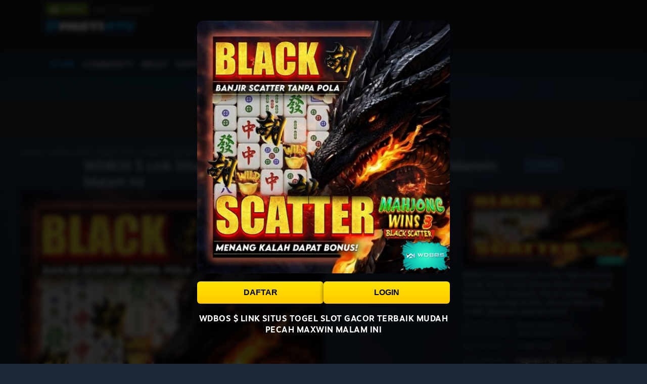

--- FILE ---
content_type: text/css;charset=UTF-8
request_url: https://store.akamai.steamstatic.com/public/css/v6/recommended.css?v=iW9AwpJGxcBD&l=english&_cdn=akamai
body_size: 13777
content:

.page_title_area.recommendation_title_area
{
}

.recommended_home .page_header_ctn {
	background-position: top center;
	background-position-y: -95px;
}

.recommendation_bodytext
{
	font-size: 14px;
	color: #8f98a0;
			font-family: "Motiva Sans", Sans-serif;
		font-weight: 300; /* light */

			margin-bottom: 8px;
	margin-left: 8px;
}

.recommended_bodygradient
{
	padding: 60px 18px 22px 18px;
	color: #c6d4df;
	line-height: 19px;
}

.recommendation_section {
	margin-bottom: 17px;
    margin-top: 24px;
}

.recommendation_mainsection.friends_favs,
.recommendation_mainsection.recently_viewed {
	margin-top: 50px;
}

.recommendation_section.recommended_by_friends {
	margin-top: 50px;
}


.recommendation_rule {
	border-top: 2px solid #262626;
	margin-bottom: 34px;
}

.recommendation_highlight {
	position: relative;
	background-color: rgba( 0, 0, 0, 0.2 );
	width: auto;
	min-height: 215px;
	padding: 18px 16px;
}

.recommendation_highlight.small_header {
	height: 136px;
}

.recommendation_highlight.recommendation_title_offset, .recommendation_detail.recommendation_title_offset {
	background-position: center -56px;
}

.recommendation_highlight .header_image {
	position: absolute;
	top: 17px;
	left: 15px;
	width: 460px;
	height: 215px;
	border: 1px solid #000000;
}

.recommendation_highlight .header_image:hover {
	border-color: #8bb9e0;
}

.recommendation_highlight .header_image img {
	width: 460px;
	height: 215px;
}

.recommendation_highlight.small_header .header_image, .recommendation_highlight.small_header .header_image img {
	width: 292px;
	height: 136px;
}

.recommendation_highlight .highlight_description {
	color: #b0aeac;
	padding-top: 60px;
	padding-left: 476px;
	padding-bottom: 32px;
	position: relative;
	min-height: 123px;
}

.recommendation_highlight.small_header .highlight_description {
	padding-left: 308px;
	padding-top: 40px;
	height: 96px;
}

.recommendation_highlight .highlight_description h2 {
	color: #ffffff;
	font-size: 24px;
	font-weight: normal;
}

.recommendation_highlight .highlight_description h4 {
	margin-bottom: 8px;
			font-family: "Motiva Sans", Sans-serif;
		font-weight: normal; /* normal */

		    color: #acb2b8;
    font-weight: normal;
}

.recommendation_highlight .highlight_description .regular_price {
	background-color: #000000;
	padding: 0px 5px;
	line-height: 16px;
	font-size: 13px;
}

.recommendation_highlight .highlight_description .buttons {
	position: absolute;
	bottom: 0px;
	left: 476px;
}

.recommendation_highlight.small_header .highlight_description .buttons {
	left: 308px;
}

.page_header_ctn.more_like {
    padding-bottom: 46px;

}

.recommendation_carousel {
	position: relative;
	height: 173px;
	padding: 0px 54px;
	background: rgba(0,0,0,0.2);
}

.recommendation_carousel_view {
	overflow: hidden;
	position: relative;
	margin-left: 12px;
	margin-right: 12px;
	width: 808px;
}

.recommendation_carousel_title {
	line-height: 18px;
	height: 18px;
	padding-top: 10px;
	padding-left: 6px;
	color: #8f98a0;
			font-family: "Motiva Sans", Sans-serif;
		font-weight: 300; /* light */

			font-size: 14px;
}

.recommendation_carousel_scroll {
	width: 9000px;
}

.recommendation_carousel_item {
	float: left;
	width: 202px;
	height: 123px;
	padding: 11px 0px;
}

.recommendation_highlight_carousel .recommendation_carousel_item {
	height: 141px;
	padding: 16px 0px;
}

.recommendation_carousel_item h4, .recommendation_carousel_item .buttons {
	padding-left: 9px;
}

.recommendation_carousel_item .buttons {
	visibility: hidden;
}

.recommendation_carousel_item:hover .buttons {
	visibility: visible;
}

.recommendation_carousel_item h4 {
	color: #d6d7d8;
	font-size: 12px;
	font-weight: normal;
	margin-bottom: 5px;
	white-space: nowrap;
	overflow: hidden;
	text-overflow: ellipsis;
}

.recommendation_carousel_item .carousel_cap {
	display: block;
	padding: 8px 8px 6px 8px;
	margin-bottom: 2px;
}

.recommendation_carousel_item .carousel_cap:hover {
	border-color: #8bb9e0;
	text-decoration: none;
}

.recommendation_carousel_item .carousel_cap .small_cap_img {
	margin-bottom: 5px;
}

.recommendation_carousel_item .carousel_cap h5 {
	font-size: 11px;
	color: #b0aeac;
	font-weight: normal;
	margin: 0px;
}

.recommendation_carousel .scroll_btn {
	position: absolute;
	top: 0px;
	width: 52px;
	height: 173px;
	line-height: 173px;
	background-position: center center;
	background-repeat: no-repeat;
	cursor: pointer;
}

.recommendation_carousel .scroll_btn:hover {
	background-color: rgba(128,128,128,0.2);
}

.recommendation_carousel .scroll_btn.disabled {
	cursor: default;
}

.recommendation_carousel .scroll_btn.disabled:hover {
	background-color: transparent;
}



.recommendation_carousel .scroll_btn.left {
	left: 0px;
	border-right: 1px solid #1a4058;
	background-image: url( /public/images/recommended/carousel_scroll_left.png );
}

.recommendation_carousel .scroll_btn.right {
	right: 0px;
	border-left: 1px solid #1a4058;
	background-image: url( /public/images/recommended/carousel_scroll_right.png );
}

.recommendation_carousel .scroll_btn.left.disabled {
	background-image: url( /public/images/recommended/carousel_scroll_left_disabled.png );
}

.recommendation_carousel .scroll_btn.right.disabled {
	background-image: url( /public/images/recommended/carousel_scroll_right_disabled.png );
}

.recommendation_area_ctn
{

	margin-bottom: 2px;
}

.recommendation_area_ctn h4
{
	color: #B0AEAC;
}

.recommendation_detail {
	min-height: 168px;
	background-color: rgba( 0, 0, 0, 0.2 );
	padding: 16px;
}

.recommendation_detail .quote {
	overflow: auto;
	overflow-x: hidden;
	word-wrap: break-word;
}

.recommendation_detail .recommend_game .quote {
	overflow: hidden;
	max-height: none;
}

.recommendation_area_ctn.game_recommendation {
	margin-bottom: 32px;
}

.recommendation_area
{
	position: relative;
}

.recommendation_area .recommendation_author
{
	position: absolute;
	left: 0px;
	top: 0px;
}

.review_posted_ctn {
	display: flex;
	flex-direction: column;
}

.review_posted_ctn .review_contents {
	display: flex;
	flex-direction: row;
	align-self: center;
	margin: 8px 0;
}

.recommendation_area .thumb {
	margin-right: 12px;
}
.recommendation_area .reviewPostedDescription {
	color: #8f98a0;
	font-size: 14px;
}
.recommendation_area .underlined_links {
	color: #8f98a0;
			font-family: "Motiva Sans", Sans-serif;
		font-weight: 300; /* light */

			font-size: 14px;
}
.recommendation_area .commentCount {
	float:right;

}


.quote_serif
{
	font-family: Georgia, serif;
}

.recommendation_detail .recommendation_area_content
{
	padding-left: 116px;
	width: 484px;
}

.recommendation_detail .recommendation_date
{
	padding-left: 13px;
	color: #626467;
	font-size: 11px;
}

.recommendation_detail .recommendation_date a
{
	color: #626467;
	text-decoration: underline;
}

.game_recommendation .recommendation_area_content
{
	padding-left: 56px;
}

.quote
{
	padding: 0px 13px 13px 0px;
	color: #acb2b8;
	font-size: 15px;
	font-style: normal;
			font-family: "Motiva Sans", Sans-serif;
		font-weight: normal; /* normal */

			font-style: italic;
	line-height: 19px;
	-moz-border-radius: 5px;
	margin-bottom: 16px;
}

.quote_arrow
{
	position: absolute;
	width: 17px;
	height: 18px;
	background-repeat: no-repeat;
	background-image: url( /public/images/recommended/quotearrow_graybg.png);
}

.recommendation_detail .quote_arrow
{
	left: 100px;
	top: 13px;
	display: none;
}

.comment_row_quote .quote_arrow {
	left: 46px;
	top: 9px;
}

.game_recommendation .quote_arrow {
	left: 40px;
	top: 9px;
}

.game_page_recommendation .quote_arrow {
	left: 40px;
	top: 12px;
	background-image: url( /public/images/recommended/quotearrow_gamepage.png );
}

.recommendation_makeyourown .quote_arrow {
	left: 100px;
	top: 13px;
	background-image: url( /public/images/recommended/quotearrow_white.png );
}

.recommendation_row .quote_arrow {
	left: 260px;
	top: 26px;
}

.recommendation_makeyourown {
    background: rgba( 0, 0, 0, 0.2 );
    padding: 12px;
	position: relative;
}

.recommendation_makeyourown_your_avatar {
	float: left;
}

.recommendation_makeyourown .quote {
	border-color: #d6d7d8;
	font-style: normal;
	padding-top: 0px;
    width: 786px;
	padding-bottom: 0px;
    float: left;
}

.recommendation_makeyourown_instructions {
	padding-top: 30px;
}

.recommendation_makeyourown .quote .buttons {
	float: right;
	padding-top: 4px;
}

.app_header
{
	position: absolute;
	width: 292px;
	height: 136px;
	right: 0px;
	top: 0px;
	background: #000000;
	padding: 1px;
	border: 1px solid #000000;
}

.app_header:hover
{
	background-color: #8bb9e0;
}

.app_actions
{
	position: absolute;
	width: 292px;
	right: 0px;
	top: 148px;
}

.actiontext
{
	color: #82807c;
	font-size: 11px;
	line-height: 22px;
}

.actiontext a
{
	color: #82807c;
	text-decoration: underline;
}

.actiontext a:hover
{
	text-decoration: underline;
	color: #d6d7d8;
}



.friend_block_avatar_92 {
	width: 92px;
	height: 92px;
	background-repeat: no-repeat;
	padding: 4px;
	margin-right: 2px;
}

.friend_status_offline .friend_block_avatar_92 {
	background-image: url( /public/images/communitylink/iconholder_92_offline.gif );
}

.friend_status_online .friend_block_avatar_92 {
	background-image: url( /public/images/communitylink/iconholder_92_online.gif );
}

.friend_status_in-game .friend_block_avatar_92 {
	background-image: url( /public/images/communitylink/iconholder_92_ingame.gif );
}

.friend_block_avatar_92 img {
	width: 92px;
	height: 92px;
}

.comment_row_quote {
	position: relative;
	padding-left: 62px;
	min-height: 60px;
	margin-bottom: 5px;
}

.comment_row_quote .comment_author {
	position: absolute;
	left: 0px;
	top: 0px;
	width: 40px;
	height: 40px;
}

.comment_row_quote .quote {
	color: #82807C;
}

.comment_row {
	margin-bottom: 1px;
	position: relative;
	min-height: 60px;
	padding-left: 73px;
	padding-right: 18px;
}

.comment_row.even {
	background-color: #1f1f1f;
}
.comment_row.odd {
	background-color: #1a1a1a;
}

.comment_row .comment_author {
	position: absolute;
	left: 15px;
	top: 10px;
	width: 40px;
	height: 40px;
}

.comment_row .comment_text {
	padding-top: 10px;
	padding-bottom: 4px;
	color: #d6d7d8;
	font-size: 14px;
	font-style: italic;
	word-wrap: break-word;
}

.comment_row .comment_date {
	color: #626467;
	font-size: 11px;
	padding-bottom: 10px;
}

.comment_row .comment_date a {
	color: #b0aeac;
}

.leave_comment_area
{
	position: relative;
	margin-bottom: 16px;
}

.leave_comment_area .comment_your_avatar
{
	position: absolute;
	left: 15px;
	top: 0px;
	width: 40px;
	height: 40px;
}

.comment_quote_area
{
	padding-left: 73px;
}

.comment_quote
{
	padding: 9px;
	border: 1px solid #3c3d3e;
	border-radius: 5px;
	-moz-border-radius: 5px;
	margin-bottom: 5px;
	color: #d6d7d8;
	font-size: 14px;
	font-style: italic;
}

.comment_quote_arrow
{
	position: absolute;
	width: 17px;
	height: 18px;
	left: 57px;
	top: 13px;
	background-repeat: no-repeat;
	background-image: url( /public/images/recommended/quotearrow_blackbg.png);
}

.comment_btn {
	float: right;
}

textarea.comment_input
{
	background-color: #000000;
	border: none;
	color: #626366;
	font-size: 12px;
	width: 100%;
	font-family: Helvetica, Arial, sans-serif;
	/* for chrome/webkit - disable orange border and resize grabber */
	outline: none;
	resize: none;
}

.comment_pagination_footer {
	padding: 4px 15px;
	font-size: 11px;
}

.recently_viewed_row {
	background-color: rgba(0,0,0,0.2);
	height: 102px;
	position: relative;
	margin: 3px 0;
}

.recommendation_row {
	background-color: rgba( 0, 0, 0, 0.2 );
	min-height: 102px;
	position: relative;
    margin-bottom: 16px;
    background-image: url('/public/images/v6/maincol_gradient_rule.png' );
    background-repeat: no-repeat;
    background-position: top left;
}

.recommendation_row .author_block {
    padding-bottom: 8px;
    position: relative;
}
.recommendation_row .author_name {
    display: block;
    position: absolute;
    top: 0px;
    left: 44px;
    margin-left: 4px;
}

.recommendation_row .recommendation_author {
	top: 16px;
	left: 218px;
	width: 40px;
	height: 40px;
    display: block;
}


.recommendation_row .recommendation_content {
	padding-left: 16px;
	padding-top: 16px;
	color: #82807C;
	font-size: 14px;
	padding-right: 14px;
	padding-bottom: 16px;
    float: left;
}

.recommendation_row .quote {
	padding: 0px 0px;
    width: 700px;
}

.recommendation_row .quote .quote_content{
	text-overflow: ellipsis;
	overflow: hidden;
}

.recommendation_row .recommendation_content .recommendation_attribution {
	font-size: 11px;
}

.recommendation_row .recommendation_app {
	position: relative;
    float: left;
	width: 184px;
	height: 69px;
	background: #000000;
	padding: 1px;
	border: 1px solid #000000;
    margin-top: 12px;
    margin-left: 12px;
}

.recommendation_row .recommendation_app:hover {
	background-color: #8bb9e0;
}

.recommendation_row .recommendation_app img {
	width: 184px;
	height: 69px;
}

.recently_viewed_row .recently_viewed_content {
	padding-left: 212px;
	padding-top: 32px;
	padding-right: 306px;
}

.recently_viewed_row .recently_viewed_content h3 {
	font-size: 14px;
	color: #ffffff;
	font-weight: normal;
	overflow: hidden;
	text-overflow: ellipsis;
	whitespace: nowrap;
	margin-bottom: 15px;
}

.recently_viewed_row .recently_viewed_capsule {
	position: absolute;
	top: 14px;
	left: 14px;
	width: 184px;
	height: 69px;
	background: #000000;
	padding: 2px;
}

.recently_viewed_row .recently_viewed_date {
	position: absolute;
	left: 640px;
	top: 42px;
	font-size: 11px;
	color: #8f98a0;
			font-family: "Motiva Sans", Sans-serif;
		font-weight: 300; /* light */

		}

.recently_viewed_row .recently_viewed_price {
	position: absolute;
	top: 42px;
	right: 14px;
	text-align: right;
	font-size: 11px;
	color: #9e9995;
}



.friendplaytime_game {
	float: left;
	width: 294px;
	margin-right: 14px;
	background-image: url( '/public/images/v6/home/background_spotlight.jpg' );
	background-position-y: 50px;
	box-shadow: 0 0 5px #000;
}
@media (forced-colors: active) {
	.friendplaytime_game {
		background: Canvas;
	}
}

.friendplaytime_game .friendplaytime_buttons {
	visibility: hidden;
	margin-left: 8px;
	margin-bottom: 4px;
}

.friendplaytime_game:hover .friendplaytime_buttons {
	visibility: visible;
}

.friendplaytime_appheader {
	border: 1px solid #262626;
	width: 292px;
	height: 136px;
	margin-bottom: 5px;
	position: relative;
}

.friendplaytime_appheader:hover {
	border-color: #8bb9e0;
}

.friendplaytime_game .friend_blocks_row {
	margin-bottom: 5px;
	margin-left: 8px;
	margin-top: 8px;
}

.friendplaytime_plusmore .friend_block_avatar a {
	display: block;
	line-height: 32px;
	font-weight: normal;
    color: #67c1f5;
	text-align: center;
	font-size: 14px;
}

.friendplaytime_plusmore .friend_block_avatar a:hover {
	text-decoration: none;
    color: #ffffff;
}

.friendplaytime_plusmore.friend_status_offline .friend_block_avatar {
    background-image: none;
    background-color: rgba( 103, 193, 245, 0.2 );
    border-radius: 1px;
}
.friendplaytime_plusmore.friend_status_offline .friend_block_avatar:hover {
    color: #ffffff;
    text-decoration: none;
    background: #67c1f5; /* Old browsers */
    background: -moz-linear-gradient(-60deg,  #67c1f5 0%, #417a9b 100%); /* FF3.6+ */
    background: -webkit-gradient(linear, left top, right bottom, color-stop(0%,#67c1f5), color-stop(100%,#417a9b)); /* Chrome,Safari4+ */
    background: -webkit-linear-gradient(-60deg,  #67c1f5 0%,#417a9b 100%); /* Chrome10+,Safari5.1+ */
    background: -o-linear-gradient(-60deg,  #67c1f5 0%,#417a9b 100%); /* Opera 11.10+ */
    background: -ms-linear-gradient(-60deg,  #67c1f5 0%,#417a9b 100%); /* IE10+ */
    background: linear-gradient(135deg,  #67c1f5 0%,#417a9b 100%); /* W3C */
    filter: progid:DXImageTransform.Microsoft.gradient( startColorstr='#67c1f5', endColorstr='#417a9b',GradientType=1 ); /* IE6-9 fallback on horizontal gradient */
}

.friendplaytime_hours {
	line-height: 42px;
	color: #82807c;
	font-size: 14px;
	padding-left: 8px;
}

.recommend_game textarea.recommendation_entry {
	background-color: transparent;
	color: #626366;
	font-size: 12px;
	font-family: Helvetica, Arial, sans-serif;
	width: 462px;

	overflow: hidden;
}

.recommend_game .quote_ctn .quote {
	min-height: 104px;
}

.game_recommendation textarea.recommendation_entry {
	border: none;
	background-color: #262626;
	color: #626366;
	width: 500px;
	font-size: 12px;
	font-family: Helvetica, Arial, sans-serif;

	overflow: hidden;
}

#review_create .error_message, .game_recommendation .error_message, .recommend_game .error_message {
	color: #ff0000;
	margin-bottom: 12px;
}

.game_recommendation .recommend_btn {
	height: 20px;
}

.game_page_recommendation {
	margin-bottom: 16px;
}

.game_page_recommendation .recommendation_area {
	padding-left: 56px;
}

.game_page_recommendation .recommendation_area .recommendation_author {
	top: 8px;
}

.game_page_recommendation .recommendation_area_content .quote {
	border: none;
	background-color: #262626;
	color: #d6d7d8;
	position: relative;
	padding-bottom: 18px;
	max-height: 450px;
	overflow: auto;
	overflow-x: hidden;
}

.game_page_recommendation .quote .quotebox_timestamp {
	position: absolute;
	bottom: 0px;
	right: 8px;
	color: #4f5051;
	font-size: 10px;
	font-style: normal;
	font-family: Helvetica, Arial, sans-serif;
}

.game_page_recommendation_comments {
	padding-right: 141px;
	position: relative;
	min-height: 22px;
}

.game_page_recommendation .comment_row_quote {
	padding-left: 0px;
}

.game_page_recommendation .game_page_recommendation_comments .quote_serif {
	color: #82807c;
	font-style: italic;
	font-size: 12px;
}

.game_page_recommendation_comments .view_btns {
	position: absolute;
	right: 0px;
	top: 0px;
	width: 141px;
	text-align: right;
}

.game_page_recommendation .comment_timestamp {
	color: #4f5051;
	font-size: 10px;
}

.game_page_recommendation .comment_timestamp a {
	color: #4f5051;
	text-decoration: underline;
}

.page_content_ctn h4 {
    color: #8f98a0;
    font-size: 14px;
    font-weight: normal;
			font-family: "Motiva Sans", Sans-serif;
		font-weight: normal; /* normal */

		    margin-bottom: 12px;
}

.game_hover_box h4 {
    color: #222d3d;
    font-weight: normal;
    font-size: 17px;
    margin-bottom: 0;

			font-family: "Motiva Sans", Sans-serif;
		font-weight: normal; /* normal */

		}


.friendactivity_tab_header {
	background-color: rgba( 0, 0, 0, 0.2 );
	height: 38px;
	line-height: 38px;
	padding-left: 13px;

	color: #b0aeac;
	font-size: 12px;
    margin-bottom: 1px;
}

.view_inactive {
    background-color: rgba( 103, 193, 245, 0.2 );
    border-radius: 1px;
    padding-left: 5px;
    padding-right: 5px;
    padding-top: 2px;
    padding-bottom: 2px;
}

a.view_inactive {
    color: #67c1f5;
}

a.view_inactive:hover {
    color: #ffffff;
    text-decoration: none;
}

a.view_active:hover {
    text-decoration: none;
}

.view_active {
    background: #67c1f5; /* Old browsers */
    background: -moz-linear-gradient(-60deg,  #67c1f5 0%, #417a9b 100%); /* FF3.6+ */
    background: -webkit-gradient(linear, left top, right bottom, color-stop(0%,#67c1f5), color-stop(100%,#417a9b)); /* Chrome,Safari4+ */
    background: -webkit-linear-gradient(-60deg,  #67c1f5 0%,#417a9b 100%); /* Chrome10+,Safari5.1+ */
    background: -o-linear-gradient(-60deg,  #67c1f5 0%,#417a9b 100%); /* Opera 11.10+ */
    background: -ms-linear-gradient(-60deg,  #67c1f5 0%,#417a9b 100%); /* IE10+ */
    background: linear-gradient(135deg,  #67c1f5 0%,#417a9b 100%); /* W3C */
    filter: progid:DXImageTransform.Microsoft.gradient( startColorstr='#67c1f5', endColorstr='#417a9b',GradientType=1 ); /* IE6-9 fallback on horizontal gradient */
    color: #ffffff;
    border-radius: 1px;
    padding-left: 5px;
    padding-right: 5px;
    padding-top: 2px;
    padding-bottom: 2px;
}

.friendactivity_togglebtns {
	float: right;
	padding-right: 13px;
    font-size: 10px;
    text-transform: uppercase;
}

.friendactivity_tab_content {
	position: relative;
	height: 599px;
	overflow: hidden;
}

.friendactivity_tab_scroll {
	position: relative;
	width: 616px;
}

.friendactivity_tab_row {
	position: relative;

	padding-top: 9px;
	padding-bottom: 10px;
	height: 40px;

	margin-bottom: 1px;
	padding-left: 326px;
	padding-right: 8px;
	background-color: rgba( 0, 0, 0, 0.2 );
}

.friendactivity_tab_row .game_capsule_area {
	position: absolute;
	top: 0px;
	left: 0px;
	height: 45px;
	width: 120px;
	padding: 7px;
}

.friendactivity_tab_row .friend_blocks_row {
	position: absolute;
	top: 7px;
	left: 134px;
	padding: 0px 6px;
	width: 180px;
}

.friendactivity_tab_row.most_wanted .friend_blocks_row {
	width: 450px;
}

.friendactivity_tab_row .time_bar_ctn {
	height: 40px;
	line-height: 40px;
	position: relative;
}

.friendactivity_tab_row .time_bar_ctn .time_bar {
	position: absolute;
	left: 0px;
	top: 0px;
	height: 40px;
	width: 0px;

	background-color: #000000;
}

.friendactivity_tab_row .time_bar_ctn .time_bar_label {
	position: relative;
	color: #acb2b8;
	font-size: 12px;
	padding-left: 8px;
}

.friendactivity_tab_row .friend_blocks_row .friend_block_holder {
    width: 40px;
    height: 40px;
}
.friendactivity_tab_row .friend_blocks_row .friend_block_holder, .friend_blocks_row .playerAvatar {
    float: left;
    margin-right: 5px;
}

a.friendactivity_game_link .ds_flag {
	top: 18px;
}

.friendactivity_tab_row .game_capsule_area a.friendactivity_game_link  {
	display: block;
	position: relative;
	height: 45px;
	width: 120px;
}

a.friendactivity_game_link.ds_flagged:not(.ds_wishlist) img {
	opacity: 0.3;
}

.tab_page_link_holder {
    background: rgba( 0, 0, 0, 0.2 );
    margin-top: 1px;
}


.recommended_login_message {
	padding-top: 32px;
	padding-left: 16px;
	padding-right: 16px;
	height: 108px;
	background: rgba(0,0,0,0.2);
	margin-bottom: 30px;
}

.recommended_login_message h2 {
	margin-bottom: 8px;
}

.recommended_login_message ul {
	color: #8f98a0;
			font-family: "Motiva Sans", Sans-serif;
		font-weight: 300; /* light */

			list-style: square;
	list-style-position: inside;
}

.recommended_login_message ul li {
	margin-bottom: 6px;
}

.recommened_login_button_ctn {
	float: right;
	text-align: right;
}

.recommended_login_message_signup, .recommended_login_message_signup a {
			font-family: "Motiva Sans", Sans-serif;
		font-weight: 300; /* light */

			font-size: 11px;
}

.recommended_login_button {
	padding: 0px 5px;
	position: relative;
	margin-bottom: 4px;
}

.recommended_login_button .leftcap, .recommended_login_button .rightcap, .recommended_login_button .content
{
	background-image: url( /public/images/recommended/recommended_login_btns.png );
}

.recommended_login_button .leftcap {
	position: absolute;
	left: 0px;
	top: 0px;
	width: 5px;
	height: 40px;
	background-position: left top;
}

.recommended_login_button .rightcap {
	position: absolute;
	right: 0px;
	top: 0px;
	width: 5px;
	height: 40px;
	background-position: left -40px;
}

.recommended_login_button a.content {
	display: block;
	background-position: left -80px;
	background-repeat: repeat-x;
	height: 40px;
	line-height: 40px;
	padding: 0px 32px;

	font-size: 11px;
	color: #ffffff;
	text-decoration: none;
	text-transform: uppercase;
}

.recommended_login_button a.content:hover {
	text-decoration: none;
}

.recommendation_area_ctn.genre_highlights_ctn {
	padding: 14px 0px 15px 14px;
}

.recommended_genre_highlight {
	float: left;
	position: relative;
	width: 294px;
	margin-right: 14px;
	margin-bottom: 30px;
}

.recommended_genre_highlight .genre_highlight_item {
	border: 1px solid #262626;
	width: 292px;
	height: 136px;
	margin-bottom: 8px;
}

.recommended_genre_highlight .genre_highlight_item:hover {
	border-color: #8bb9e0;
}

.genre_highlight_buttons .price {
	float: right;
	line-height: 15px;
}

.genre_highlight_footer {
}

.recommendation_ignored {
	background-color: #000000;
	color: #D6D7D8;
	font-size: 12px;
}

.recommendation_highlight  .recommendation_ignored {
	height: 215px;
	width: 460px;
	text-align: center;
	line-height: 215px;
}

.recommendation_carousel_item .recommendation_ignored {
	width: 160px;
	height: 45px;
	margin-top: 9px;
	margin-left: 9px;
	padding: 12px;
}

.recommendation_carousel_item .ds_flag
{
	top: 55px;
}

.recommendation_highlight_carousel .recommendation_carousel_item .recommendation_ignored {
	margin-top: 29px;
}

.recommendation_pagination {
	float: right;
}

.recommendation_area_ctn.similar_grid_ctn {
	padding-right: 0px;
	display: grid;
	grid-template-columns: 1fr 1fr 1fr;
	grid-template-rows: auto;
}

@media screen and ( max-width: 740px ) {
	html.responsive .recommendation_area_ctn.similar_grid_ctn {
		grid-template-columns: 1fr 1fr;
	}
}

.similar_grid_item {
	padding: 12px 8px;
    background: rgba( 0, 0, 0, 0.2 );
    margin-right: 2px;
    margin-bottom: 2px;
}

.similar_grid_item .similar_grid_capsule {
	display: block;
	position: relative;
	border: 1px solid transparent;
	margin-bottom: 5px;
}


.similar_grid_item .similar_grid_capsule:hover {
	border-color: #8bb9e0;
}

.similar_grid_item .similar_grid_capsule img {
	width: 100%;
	display: block;
}

.similar_grid_item .similar_grid_capsule.ds_flagged:not(.ds_wishlist) img {
	opacity: 0.3;
}

.similar_grid_item .similar_grid_price {
	margin-bottom: 16px;
}

.similar_grid_item .buttons {
	visibility: hidden;
}

.similar_grid_item:hover .buttons,
html.touch .similar_grid_item .buttons {
	visibility: visible;
}

.similar_grid_rule {
	border-bottom: 2px solid black;
	clear: left;
}

.app_page_morelike .similar_grid_item
{
	height: auto;
}

.app_page_morelike .similar_grid_item > *
{
	margin-left: auto;
	margin-right: auto;
	width: 200px;
}

.app_page_morelike .similar_grid_item .similar_grid_capsule {
	width: 200px;
	height: auto;
}

.app_page_morelike .similar_grid_item .similar_grid_price {
	margin-bottom: 8px;
}

.app_page_morelike_ctn
{
	padding: 20px 0;
}

.review_ctn
{
	margin-bottom: 32px;
}

/* new */

#review_container {


}

#recommendation_success {
    position: relative;
    overflow: visible;

    padding-top: 16px;
}

    #recommendation_success .review_box {
        background: none;
        margin-bottom: 0px;
        background-image: none;
        margin-top: 12px;
    }

    #recommendation_success .review_box .reviewPostedDescription {
        font-size: 14px;
    }


#review_create {
    max-width: 908px;
    position: relative;
    overflow: visible;
    padding-top: 16px;
}

#review_create h2, .reviewDate {
	font-size: 18px;
	font-weight: normal;
	margin: 0;
	margin-bottom: 3px;
    color: #66c0f4;
			font-family: "Motiva Sans", Sans-serif;
		font-weight: 300; /* light */

		    width: 100%;
    border-top: 1px solid #212c3d;
    padding-top: 10px;
	text-transform: unset;
	letter-spacing: inherit;
}

#review_create p {
    font-size: 13px;
    margin-bottom: 15px;
	line-height: 17px;
    color: #8f98a0;
}

#review_create .steam_china_disclaimer {
	font-size: 13px;
	margin-bottom: 15px;
	line-height: 17px;
	color: #DD8763;
}

#review_create .avatar {
	width: 94px;
	height: 94px;
	background-repeat: no-repeat;
	padding: 1px;
	margin-right: 16px;
	border-radius: 0px;
	float: left;
}

#review_create .content {
	overflow: hidden;
}

#review_create .input_box {
	border: 1px solid #233c51;
	border-radius: 3px;
	height: 132px;
	width: 764px;
	max-width: 800px;
	background-color: #222b35;
	color: #d6d7d8;
	padding: 10px 11px;
	font-size: 13px;
			font-family: "Motiva Sans", Sans-serif;
		font-weight: normal; /* normal */

		    -webkit-box-shadow: inset 0px 0px 7px rgba( 0, 0, 0, 0.5 );
    -moz-box-shadow: inset 0px 0px 7px rgba( 0, 0, 0, 0.5 );
    box-shadow: inset 0px 0px 7px rgba( 0, 0, 0, 0.5 );
}

.review_controls {
	padding: 8px;
	background-color: rgba( 0, 0, 0, 0.2 );
	margin-bottom: 10px;
	max-width: 772px;
}

.review_controls_row {
	display: flex;
	flex-direction: row;
	justify-content: space-between;
	align-content: flex-end;
}

.review_controls_left {
	display: flex;
	flex-direction: column;
}
.review_controls_right {
	display: flex;
	flex-direction: row;
	justify-content: flex-end;
	align-items: flex-end;
	gap: 8px;
}
.review_control_didyouenjoy {
	margin-bottom: 4px;
}

.vote_button_ctn {
	padding-top: 10px;
	padding-bottom: 5px;
}

@media screen and (max-width: 500px)
{
	html.responsive .review_controls_right {
		clear: left;
	}
	html.responsive #review_create .avatar {
		width: 66px;
		height: 66px;
		margin-right: 8px;
	}

	html.responsive #review_create .avatar img {
		width: 64px;
		height: 64px;
	}
}

.review_create_vote_controls {
	color: #acb2b8;
    font-size: 13px;
			font-family: "Motiva Sans", Sans-serif;
		font-weight: normal; /* normal */

		}

.review_create_vote_controls .btn_active {
	text-shadow: none;
}

.review_create_vote_controls .btn_darkblue_white_innerfade.btn_active {
	background: none !important;
}
.review_create_vote_controls .btn_darkblue_white_innerfade.btn_active > span {
	background: rgba( 103, 193, 245, 0.6 );
	color: #ffffff;
}
.review_create_vote_controls .btn_darkblue_white_innerfade {
	background: none !important;
	text-shadow: none;
}
.review_create_vote_controls .btn_darkblue_white_innerfade > span {
	background: rgba( 103, 193, 245, 0.2 );
	color: #67c1f5;
}
.review_create_vote_controls .btn_darkblue_white_innerfade > span:hover {
	color: #ffffff;
	border-radius: 1px;
	background: #67c1f5; /* Old browsers */
	background: -webkit-linear-gradient( 150deg, #67c1f5 5%,#417a9b 95%);
	background: linear-gradient( -60deg, #67c1f5 5%,#417a9b 95%);
}

#review_create .content .controls .dselect_container {
	color: #acb2b8;
	font-size: 12px;
}

#review_create .content .controls .dselect_container {
	display: inline-block;
	position: relative;
	vertical-align: middle;
	margin-top: -3px;

}
#review_create .content .controls .dselect_container button.trigger, #review_create .content .controls .dselect_container button.activetrigger {
	background: transparent;
	color: #ebebeb;
	text-decoration: none;
	line-height: 19px;
	padding-top: 3px;
}

#review_create .content .controls .dselect_container button.trigger:hover,
#review_create .content .controls .dselect_container button.activetrigger,
#review_create .content .controls .dselect_container button.activetrigger:hover
 {
    color: #ffffff;
    border-radius: 3px;
    background-color: #67c1f5; /* Old browsers */
}

#review_create .avatar > img {
	width: 92px;
	height: 92px;
	padding: 1px;
}


body.v6 h2.user_reviews_header {
	position: relative;
	display: flex;
	flex-direction: row;
	align-items: flex-end;
	justify-content: space-between;
	padding-bottom: 4px;
    margin-top: 40px;
    background-image: url('/public/images/v6/maincol_gradient_rule.png' );
    background-repeat: no-repeat;
    background-position: bottom left;
}

body.v6 h2.user_reviews_header .header_links > span {
	display: flex;
	flex-direction: row;
	justify-content: flex-end;
}

body.v6 h2.user_reviews_header .header_links a {
	position: relative;
	text-transform: none;
	letter-spacing: 0;
	font-size: 12px;
	padding: 0;
	color: white;
	text-decoration: underline;
}
body.v6 h2.user_reviews_header .header_links a:not( :first-child ) {
	border-left: 1px solid #9fb4c9;
	padding-left: 8px;
	margin-left: 8px;
}

body.v6 h2.user_reviews_header .header_links a.partner_help_link {
	color: rgb(201, 47, 17);
}

body.v6 h2.user_reviews_header .header_links .partner_help_note {
	position: absolute;
	text-transform: none;
	top: -32px;
	right: 8px;
	background: rgba(138, 51, 33, 1);
	background: -webkit-linear-gradient(top, rgba(138, 51, 33, 1) 5%, rgba(92, 37, 23, 1) 95%);
	background: linear-gradient(to bottom, rgba(138, 51, 33, 1) 5%, rgba(92, 37, 23, 1) 95%);
	color: #d38686;
	font-size: 12px;
	padding: 4px 6px;
	border-radius: 2px;
}

body.v6 h2.user_reviews_header .header_links .partner_help_note:after {
	top: 100%;
	right: 20px;
	border: solid transparent;
	content: "";
	height: 0;
	width: 0;
	position: absolute;
	pointer-events: none;
	border-color: rgba(136, 183, 213, 0);
	border-top-color: rgba(92, 37, 23, 1);
	border-width: 10px;
	margin-left: -10px;
}

.user_reviews_sub_header {
			font-family: "Motiva Sans", Sans-serif;
		font-weight: 300; /* light */

			font-weight: normal;
	font-size: 14px;
	color: #ffffff;
	text-transform: uppercase;
	padding-bottom: 5px;
	letter-spacing: 2px;
}

.user_reviews_summary_bar {
	padding: 10px 15px;
	margin-bottom: 20px;
	background: -webkit-linear-gradient( top, rgba( 255, 255, 255, 0.67) 5%, rgba( 255, 255, 255, 0.75) 95%);
	background: linear-gradient( to bottom, rgba( 255, 255, 255, 0.67) 5%, rgba( 255, 255, 255, 0.75) 95%);
	/*
	background: -webkit-linear-gradient( top, #23384b 5%, #374655 95%);
	background: linear-gradient( to bottom, #23384b 5%, #374655 95%);
	*/
}
.user_reviews_summary_bar.new {
	margin-bottom: 2px;
}
.user_reviews_summary_bar .summary_section {
	display: inline-block;
	margin-right: 15px;
	color: #8ba6b6;
	min-width: 320px;
}


@media screen and ( max-width: 450px ) {
	.user_reviews_summary_bar .summary_section {
		min-width: 0px;
	}
}

.user_reviews_summary_bar .title {
			font-family: "Motiva Sans", Sans-serif;
		font-weight: normal; /* normal */

			font-size: 15px;
	margin-bottom: 5px;
	color: #e5e5e5;
}
.user_reviews_summary_bar .game_review_summary {
	cursor: help;
			font-family: "Motiva Sans", Sans-serif;
		font-weight: bold; /* bold */

			font-size: 17px;
	line-height: 9px;
	text-shadow: 1px 1px rgba( 0, 0, 0, 0.2 );
	color: #c35c2c;
}
.user_reviews_summary_bar .game_review_summary.positive {
	color: #66C0F4;
}

.user_reviews_summary_bar .game_review_summary.mixed {
	color: #a8926a;
}

.user_reviews_summary_bar .game_review_summary.no_reviews, .user_reviews_summary_bar .game_review_summary.not_enough_reviews {
	color: #7092a5;
}
.user_reviews_sections {
	background: rgba( 0, 0, 0, 0.2 );
}

.user_reviews_summary_details_btn {
	height: 20px;
	line-height: 20px;
	cursor: pointer;
	color: #66c0f4;
	font-size: 12px;
	padding-right: 12px;
	background: url( '[data-uri]' ) right center no-repeat;
	cursor: pointer;
	float: right;
}

.summary_details_visible .user_reviews_summary_details_btn {
	background: url( '[data-uri]' ) right center no-repeat;
}

.user_reviews_summary_details_btn:hover {
	color: #ffffff;
}

.user_reviews_summary_details {
	display: none;
}
.summary_details_visible #ReviewSummaryDetails  {
	display: block;
	margin-top: 12px;
}

.user_reviews_summary_details_desc {
	color: #8091a2;
	margin-bottom: 10px;
	max-width: 234px;
	display: inline-block;
	vertical-align: top;
}

.user_reviews_summary_breakdowns {
	display: inline-block;
	margin-right: 15px;
	border-top: 5px solid rgba( 103, 193, 245, 0.2 );
}
.user_reviews_summary_breakdowns_title {
	background-color: rgba( 0, 0, 0, 0.2 );
	padding: 5px;
	text-transform: uppercase;
	font-size: 10px;
	color: #7193a6;
}
.user_reviews_summary_breakdown {
	background-color: rgba( 0, 0, 0, 0.2 );
	padding: 10px;
	min-width: 300px;
}
.user_reviews_summary_breakdown.total {
	margin-top: 2px;
}
.user_reviews_summary_breakdown_icon {
	float: left;
	margin-top: 5px;
	margin-right: 5px;
}
.user_reviews_summary_breakdown_title {
	text-transform: uppercase;
	font-size: 10px;
	color: #dfdecf;
	padding-bottom: 0px;
}
.user_reviews_summary_breakdown .game_review_summary {
	font-size: 12px;
	line-height: 9px;
}

.game_review_summary_count {
	color: #56707f;
}

.user_reviews_language_breakdown {
	border-top: 5px solid rgba( 103, 193, 245, 0.2 );
	background: rgba(27, 27, 27, .36);
	width: 655px;
	margin-top: 20px;
}

.language_header {
	margin-top: 15px;
	border-top: 2px solid #1b2838;
	padding-top: 15px;
	margin-bottom: 10px;
	font-size: 15px;
			font-family: "Motiva Sans", Sans-serif;
		font-weight: 300; /* light */

		}


.short_header {
	height: 24px;
	color: #819db8;
	background-color: rgba( 0, 0, 0, 0.3 );
	margin-bottom: 6px;
	display: block;
	line-height: 15px;
}
.short_header:hover {
	background: rgba( 255, 255, 255, 0.2 );
}

.rightcol .review_box .short_header .hours {
	opacity: 0.5;
}

.review_box .short_header .thumb,
.review_box .short_header .persona_name,
.review_box .short_header .hours {
	display: block;
	float: left;
}
.short_header .thumb img {
	width: 24px;
	height: 24px;
}
.review_box .short_header .persona_name,
.review_box .short_header .hours {
	margin-top: 5px;
	margin-left: 6px;
}
.review_box .short_header .persona_name {
	max-width: 120px;
	overflow: hidden;
	white-space: nowrap;
	text-overflow: ellipsis;
}
.review_box .short_header .review_source {
	float: right;
	margin-right: 5px;
	margin-top: 4px;
	opacity: 0.5;
}

.review_box .shortcol .content {
	color: #9fb4c9;
}
.review_box.short {
	/* Permalink - use to edit and share this gradient: http://colorzilla.com/gradient-editor/#223246+0,223246+100&1+-1,1+0,0+92 */
	background: -moz-linear-gradient(left,  rgba(34,50,70,1) -1%, rgba(34,50,70,1) 0%, rgba(34,50,70,0) 92%, rgba(34,50,70,0) 100%); /* FF3.6-15 */
	background: -webkit-linear-gradient(left,  rgba(34,50,70,1) -1%,rgba(34,50,70,1) 0%,rgba(34,50,70,0) 92%,rgba(34,50,70,0) 100%); /* Chrome10-25,Safari5.1-6 */
	background: linear-gradient(to right,  rgba(34,50,70,1) -1%,rgba(34,50,70,1) 0%,rgba(34,50,70,0) 92%,rgba(34,50,70,0) 100%); /* W3C, IE10+, FF16+, Chrome26+, Opera12+, Safari7+ */
	filter: progid:DXImageTransform.Microsoft.gradient( startColorstr='#223246', endColorstr='#00223246',GradientType=1 ); /* IE6-9 */


}

.review_box.short .shortcol {
	padding-left: 8px;
}


.user_reviews_most_helpful_days {
	text-transform: uppercase;
	font-size: 14px;
	color: #56707f;
}

.user_reviews_header.no_bottom_margin
{
	margin-bottom: 0px;
}
.user_reviews_header .user_reviews_see_all {
    float:right;
    margin-top: -4px;
}
.user_reviews_header .user_reviews_see_all a {
    background-color: rgba( 103, 193, 245, 0.2 );
    border-radius: 1px;
    color: #67c1f5;
    font-size: 11px;
    padding: 2px 4px;
}

.user_reviews_header .user_reviews_see_all a:hover {
    text-decoration: none;
    color: #ffffff;
    background: #67c1f5; /* Old browsers */
    background: -moz-linear-gradient(-60deg,  #67c1f5 0%, #417a9b 100%); /* FF3.6+ */
    background: -webkit-gradient(linear, left top, right bottom, color-stop(0%,#67c1f5), color-stop(100%,#417a9b)); /* Chrome,Safari4+ */
    background: -webkit-linear-gradient(-60deg,  #67c1f5 0%,#417a9b 100%); /* Chrome10+,Safari5.1+ */
    background: -o-linear-gradient(-60deg,  #67c1f5 0%,#417a9b 100%); /* Opera 11.10+ */
    background: -ms-linear-gradient(-60deg,  #67c1f5 0%,#417a9b 100%); /* IE10+ */
    background: linear-gradient(135deg,  #67c1f5 0%,#417a9b 100%); /* W3C */
    filter: progid:DXImageTransform.Microsoft.gradient( startColorstr='#67c1f5', endColorstr='#417a9b',GradientType=1 ); /* IE6-9 fallback on horizontal gradient */
}

/* ==== Updates headline ==== */
.user_reviews_header .user_reviews_updated {
	color: #ffd43a;
	font-size: 13px;
	float: right;
	text-transform: none;
	letter-spacing: 0;
}
.user_reviews_header .user_reviews_updated a {
	text-decoration: underline;
	font-size: 13px;
	color: #ffd43a;
}
.user_reviews_header .user_reviews_updated a:hover {
	color: #fff;
}
/* ==== Updates headline ==== */


.user_reviews_container
{
	min-height: 1000px;
	margin-top: 20px;

}
#Reviews_summary.user_reviews_container {
	margin-top: 0px;
}

.no_more_reviews
{
	padding: 50px 10px;
	text-align: center;
	background-color: rgba( 0, 0, 0, 0.2 );
	color: #8BB9E0;
	font-size: 16px;
	min-height: 50px;
}

.no_more_reviews_explanation {
	text-align: center;
	color: #b0aeac;
	font-size: 13px;
	padding: 10px;
}

.review_box {
    background-color: rgba( 0, 0, 0, 0.2 );
	margin-bottom: 26px;
    background-image: url('/public/images/v6/maincol_gradient_rule.png' );
    background-repeat: no-repeat;
    background-position: top left;
}

/*
.review_box .header, .recommendation_row .header {
	padding: 8px 9px;
	font-size: 12px;
	color: #647580;
	min-height: 16px;
	border-bottom: 1px solid #1b2838;
}

.review_box .header .commentCount, .recommendation_row .header .commentCount {
	float:right;
}

.review_box .header .commentCount a {
	text-decoration: none;
	color: #66c0f4;
	background-image: url(/public/shared/images/comment_quoteicon_blue.png);
	background-position: right;
	background-repeat: no-repeat;
	padding-right: 20px;
	display: inline-block;
	height: 16px;

}
.review_box .header .commentCount a:hover {
	color: #ffffff;
	background-image: url(/public/shared/images/comment_quoteicon_bright.png);
}
*/

.review_box .vote_info, .recommendation_row .vote_info {
	padding: 0px 9px 8px 0px;
	font-size: 12px;
	color: #647580;
	/* background-color: rgba( 0, 0, 0, 0.2 ); */
	min-height: 16px;
}

.vote_info .categorization_section {
	padding-top: 8px;
}

.vote_info .categorization_section .categorization {
	font-size: 12px;
	color: #816166;
	/* background-color: rgba( 0, 0, 0, 0.2 ); */
	min-height: 16px;
}

.review_box .vote_info .commentCount, .recommendation_row .vote_info .commentCount {
	float:right;
}

.review_box .vote_info .commentCount a {
	text-decoration: none;
	color: #66c0f4;
	background-image: url(/public/shared/images/comment_quoteicon_blue.png);
	background-position: right;
	background-repeat: no-repeat;
	padding-right: 20px;
	display: inline-block;
	height: 16px;

}
.review_box .vote_info .commentCount a:hover {
	color: #ffffff;
	background-image: url(/public/shared/images/comment_quoteicon_bright.png);
}

.review_box .vote_info.valve_only {
	color: red;
}

.review_box .review_leftcol {
	width: 184px;
	display: flex;
	flex-direction: row;

	flex-shrink: 0;
	padding: 8px;
	opacity: 0.6;
}

.review_box:hover .review_leftcol {
	opacity: 1;
}

.review_box .review_rightcol {
	float: left;
	flex-grow: 1;
	position: relative;
}

.review_box a.vote_header {
	margin: 8px 0 13px;
	display: block;
	background: rgba( 0, 0, 0, 0.2 );
	height: 40px;
}
.review_box a.vote_header:hover {
	background: rgba( 255, 255, 255, 0.1 );
}

.review_box a.vote_header .reviewSeeDetails {
	visibility: hidden;
	font-size: 11px;
	color: #67c1f5;
}
.review_box a.vote_header:hover .reviewSeeDetails {
	visibility: visible;
}


.review_box .vote_header .title {
	font-size: 16px;
	color: #d6d7d8;
			font-family: "Motiva Sans", Sans-serif;
		font-weight: normal; /* normal */

			padding: 3px 0px 0px 0px;
	line-height: 19px;
}

.review_box .vote_header .review_source {
	float: right;
	margin-right: 5px;
	margin-top: 12px;
	opacity: 0.5;
}

.review_box .vote_header .majority_deck {
	float: right;
	margin-right: 6px;
	margin-top: 14px;
	opacity: 0.5;
	height: 14px;
	width: auto;
}

.review_box .short_header .majority_deck {
	float: right;
	margin-right: 6px;
	margin-top: 6px;
	opacity: 0.5;
	height: 13px;
	width: auto;
}

.review_box .vote_header .hours {
			font-family: "Motiva Sans", Sans-serif;
		font-weight: 300; /* light */

			font-size: 11px;
	line-height: 15px;
	color: #8091a2;
	opacity: 0.6;
}

.review_box .vote_header .thumb {
	float: left;
	margin-right: 10px;
}

.review_box .avatar {
	float: left;
	padding-right: 8px;
	display: block;
}

.review_box .persona_name, .recommendation_row .persona_name {
	text-overflow: ellipsis;
	white-space: nowrap;
	width: 140px;
	overflow: hidden;
	display: inline-block;
}
.review_box .persona_name a, .recommendation_row .persona_name a {
	color: #c1dbf4;
	font-size: 13px;
			font-family: "Motiva Sans", Sans-serif;
		font-weight: bold; /* bold */

		}

.review_box .num_owned_games,
.recommendation_row .posted_date,
.review_box .num_reviews {
	font-size: 11px;
	color: #626366;
	display: block;
	line-height: 17px;
}

.review_box .num_reviews a,
.review_box .num_owned_games a {
	color: #c1dbf4;
}
.review_box .num_reviews a:hover,
.review_box .num_owned_games a:hover {
	color: #67c1f5;
}

.review_box .content {
	margin-right: 8px;
			font-family: "Motiva Sans", Sans-serif;
		font-weight: normal; /* normal */

			font-size: 13px;
	line-height: 17px;
	color: #acb2b8;
	overflow-wrap: break-word;
	overflow: hidden;
}

.china_needs_approval.review_box .content {
	font-style: italic;
}
.failed_content_check.review_box .content {
	font-style: italic;
}


.review_box .content b {
			font-family: "Motiva Sans", Sans-serif;
		font-weight: bold; /* bold */

			font-weight: normal;
}

.review_box .content .gradient, .review_box .view_more {
	display: none;
}

.review_box.partial .content {
	max-height: 225px;
	overflow: hidden;
	position: relative;
}
.review_box.partial .content b,
.review_box.expanded .content b
{
	font-weight: normal;
			font-family: "Motiva Sans", Sans-serif;
		font-weight: bold; /* bold */

		}

.review_box.partial .view_more {
	display: block;
	float: right;
	margin-right: 15px;
}

.review_box.partial .view_more a {
	color: #67c1f5;
	text-transform: uppercase;
	font-style: normal;
}


.review_box.partial .content .gradient {
	display: block;
	position: absolute;
	bottom: 0px;
	left: 0px;
	right: 0px;

	z-index: 1;
	height: 30px;
	background: -webkit-linear-gradient( top, rgba( 22,32,45,0) 5%, rgba( 22,32,45,.95) 95%);
	background: linear-gradient( to bottom, rgba( 22,32,45,0) 5%, rgba( 22,32,45,.95) 95%);
}
.rightcol .review_box.partial .content .gradient {
	background: -webkit-linear-gradient( top, rgba( 27,40,56,0) 5%, rgba( 27,40,56,.95) 95%);
	background: linear-gradient( to bottom, rgba( 27,40,56,0) 5%, rgba( 27,40,56,.95) 95%);
}

.friend_reviews .review_box.partial .content .gradient {
	background: -webkit-linear-gradient( top, rgba( 39, 65, 86,0) 5%, rgba( 39, 65, 86,.95) 95%);
	background: linear-gradient( to bottom, rgba( 39, 65, 86,0) 5%, rgba( 39, 65, 86,.95) 95%);
}

.review_box .posted {
	font-size: 10px;
	font-style: italic;
	color: #626366;
	margin: 0px;
}
.review_box.partial .posted {
	margin: 10px 0 8px;
}
.review_box .postedDate {
	margin: 0px 0px 8px;
	font-size: 10px;
	text-transform: uppercase;
	font-style: normal;
	color: #8091a2;
	display: inline-block;
	opacity: 0.6;
}
.rightcol .review_box .postedDate {
	color: #8091a2;
	text-transform: uppercase;
	font-size: 10px;
	opacity: 0.5;
}

.review_box .receivedCompensation {
	margin: 0px 0px 8px;
	font-size: 11px;
	font-style: normal;
	color: #AB9569;
}
.review_box .receivedCompensation {
	margin: 0px 0px 8px;
	font-size: 11px;
	font-style: normal;
	color: #DD8763;
}

.review_box .hr {
	background-color: #363f4c;
	height: 1px;
}
.friend_reviews .review_box .hr {
	background-color: #000;
}
.rightcol .review_box .hr {
	background-color: rgba( 0, 0, 0, 0.5 );
}

.review_box .control_block {
	margin: 8px 0;
	display: inline-block;
}

.review_box .control_block .text {
	display: inline-block;
	margin-right: 9px;
	color: #8091a2;
	font-size: 12px;
	opacity: 0.6;
}

.review_box .noReviewsYetTitle {
	font-size: 16px;
	color: #67c1f5;
	text-align: center;
	padding-top: 30px;
	margin-bottom: 20px;
}
.review_box .noReviewsYetSub {
	font-size: 14px;
	color: #898A8C;
	text-align: center;
	padding-right: 16px;
	padding-left: 16px;
}
.review_box .noReviewsYetLink {
	font-size: 14px;
	text-align: center;
	margin-top: 20px;
}

.friend_reviews .review_box {
	border-left: 1px solid rgb(43, 71, 95);
	border-top: 1px solid rgb(43, 71, 95);
	background: #274156;
}
.friend_reviews .playerAvatar img {
	width: 64px;
	height: 64px;
}
.friend_reviews .playerAvatar {
	width: 66px;
	height: 66px;
}
.friend_reviews .review_box .avatar {
	width: 64px;
	height: 74px;
}

html.tablet .review_box .avatar {
	width: unset;
	height: unset;
}

.ReviewContentCtn {
	display: flex;
	flex-direction: row;
}

@media screen and (max-width: 650px)
{
	html.responsive .ReviewContentCtn .review_leftcol {
		width: 100%;
	}

	html.responsive .ReviewContentCtn {
		flex-direction: column;
	}

	html.responsive .ReviewContentCtn .author_counts {
		display: flex;
		flex-direction: row;
		gap: 18px;
	}
}

div.rightcol .ReviewContentCtn {
	flex-direction: column;
}

html.tablet .friend_reviews .review_box .review_leftcol {
	margin-top: unset;
}

.friend_reviews .playerAvatar_friendindicator {
	left: 57px;
	top: 50px;
}

.review_controls .controlblock {
	display: inline-block;
	margin-right: 30px;

}

.review_controls .controlblock .dselect_container {
	background: rgba( 103, 193, 245, 0.1 );
	border-radius: 3px;
	padding: 0px 0px 0px 0px;
}

.review_controls .controlblock.formattinghelp
{
	padding: 4px;
	float: right;
	margin-right: 0px;

}

.review_received_comp {
	margin-top: 9px;
}
.review_received_comp input, .enable_review_comments input {
	vertical-align: text-top;
	margin-right: 4px;
}

#Reviewssummary0 .recent_reviews .review_box .review_rightcol {
	width: 294px;
}

.rightcol .review_box.short {
	opacity: 0.9;
}

.review_box .valve_only_stats {
	color: red;
}

/* filter */
.user_reviews_filter_bar
{
	font-size: 12px;
	padding-top: 10px;
	padding-left: 5px;
	margin-bottom: 2px;
	background-color: #2a475e;
}

.user_reviews_filter_text
{
	padding-top: 5px;
	text-transform: uppercase;
	color: #4582a5;
	font-size: 10px;
	padding-right: 10px;
	float: left;
	padding-left: 10px;
}

.user_reviews_filter_options
{
	display: flex;
	flex-direction: row;
	align-items: center;
	font-size: 12px;
	margin-bottom: 30px;
	background: radial-gradient(199.76% 71.77% at 28.23% 50%, #3F4E5F 0%, #313C4A 100%);
	box-shadow: 0 0 5px #000;
}

.user_reviews_filter_title {
	border-bottom: 1px solid #3a6e8b;
	margin-bottom: 8px;
	padding-bottom: 2px;

}
.user_reviews_filter_section {
	float: left;
	margin-right: 5px;
	min-width: 150px;
}
.user_reviews_filter_section.right {
	margin-top: 20px;
	margin-right: 0px;
	float: right;
	text-align: right;
}
.user_reviews_filter_section .title {
	text-transform: uppercase;
	font-size: 10px;
	margin-bottom: 5px;
	color: #4582a5;
}
.user_reviews_filter_section.right .title {
	display: inline-block;
	margin-top: 5px;
	margin-bottom: 0px;
	margin-right: 5px;
}
.user_reviews_filter_section.right select {
	width: 100px;
}


.user_reviews_filter_section input[type="checkbox"] {
	vertical-align: bottom;
	margin-right: 5px;
}

.user_reviews_filter_section input[type="radio"] {
	vertical-align: middle;
	height: 23px;
	margin-top: -2px;
}

.user_reviews_filter_section label {
	margin-right: 37px;
	color: #7193a6;
	margin-left: -4px;
	padding-left: 4px;
}
.user_reviews_filter_section label:hover,
.user_reviews_filter_section input[type="radio"]:hover+label {
	color: #fff;
}
.user_reviews_filter_section input[type="radio"]:checked+label {
	color: #fff;
}

.user_reviews_filter_section img {
	margin-bottom: -1px;
	margin-left: 2px;
}

.user_reviews_customize_language span {
	text-shadow: none;
}
.user_reviews_offtopic_activity_explanation a {
	color: #556772;
	text-decoration: underline;
}
.user_reviews_offtopic_activity_explanation a:hover {
	color: #000000;
	text-decoration: underline;
}

.user_reviews_filter_score {
			font-family: "Motiva Sans", Sans-serif;
		font-weight: normal; /* normal */

			display: none;

	padding-top: 10px;
	font-size: 15px;

}
.user_reviews_filter_score.visible {
	display: block;
}
.reviews_info_ctn {
	border-bottom: 1px solid #000;
	padding-bottom: 20px;
	margin-bottom: 20px;
}
.user_reviews_filter_score .title {
	float: left;
	margin-right: 5px;
	font-size: 10px;
	line-height: 16px;
	text-transform: uppercase;
	color: #7193a6;
}
.user_reviews_filter_score .game_review_summary {
	cursor: help;
			font-family: "Motiva Sans", Sans-serif;
		font-weight: bold; /* bold */

		}
.user_reviews_filter_score .game_review_summary.no_reviews, .user_reviews_filter_score .game_review_summary.not_enough_reviews {
	color: #7092a5;
}

#review_selected_histogram_date_range_text {
	display: none;
}

.user_reviews_tab
{
	padding: 5px;
	padding-left: 10px;
	padding-right: 10px;
	margin-right: 10px;
	color: #D6D7D8;
	float: left;
}
.user_reviews_tab a {
    color: #66c0f4;
}
.user_reviews_tab a:hover {
    color: #ffffff;
    text-decoration: none;
}

.user_reviews_tab.active
{
	background-color: #23384b;
}

.user_reviews_tab.active a
{
	color: #67c1f5;
}
.user_reviews_tab.active a:hover {
    text-decoration: none;
}

.user_reviews_by_friends_link
{
	margin-top: -15px;
	padding-bottom: 25px;
}

.user_reviews_count {
	color: #7193a6;
}

.load_more_reviews_btn {
	text-align: center;
}

.view_all_reviews_btn
{

	padding-top: 8px;
	font-size: 12px;
    text-align: center;
}

.loading_more_reviews
{
	height: 32px;
	line-height: 32px;
	text-align: center;
	padding: 20px 0px;
}

.loading_more_reviews_throbber
{
	width: 32px;
	height: 32px;
	margin-right: 5px;
	vertical-align: middle;
}

.review_developer_response_container.multiple_listing.store
{
	background-color: rgba( 0, 0, 0, 0.2 );
}

#ReviewDevResponseForCurrentUser.review_developer_response_container
{
	margin-top: 4px;
	border-radius: 4px;
	padding: 10px 10px 10px 11px;
	border: 1px solid #ffffff30;
}

#ReviewDevResponseForCurrentUser.review_developer_response_container .review_developer_response_text {
	padding: 0;
}

body.recommendgame #review_create {
background: -webkit-linear-gradient( 30deg, #313b46 5%,#566573 95%);
	background: linear-gradient( 60deg, #313b46 5%,#566573 95%);
	padding: 16px;
	box-shadow: 0 0 30px rgba(102, 192, 244, 0.4);
}

body.recommendgame #review_create h2  {
	border-top: none;
	padding-top: 0;
}

.controls {
	margin-top: 4px;
}

/* filters */
.user_reviews_active_filters {

}
.user_reviews_active_filters .title {
			font-family: "Motiva Sans", Sans-serif;
		font-weight: normal; /* normal */

			text-transform: none;
	font-size: 15px;
	color: #c6d4df;
	padding-bottom: 5px;
	display: inline-block;
	margin-right: 5px;
}
.user_reviews_active_filters .active_filter {
	background-color: rgba( 255, 255, 255, 0.2 );
	padding: 5px;
	padding-right: 25px;
	margin-right: 5px;
	border-radius: 2px;
	cursor: pointer;
	background-repeat: no-repeat;
	background-image: url(/public/images/v6/deleteSearchTerm.png);
	background-position: right 5px center;
	display: inline-block;
}
.user_reviews_active_filters .active_filter.no_dismiss {
	padding-right: 5px;
	background-image: none;
	cursor: unset;
}

/* review events */

#review_recent_events_container.review_recent_events {
	display: none;
}

#review_recent_events_container.review_recent_events.has_events {
	display: flex;
}

.partner_help_button {
	display: flex;
	flex-direction: row;
	justify-content: flex-end;
}
.review_recent_events.csgo {
	display: block;
	padding: 10px;
}

.review_anomalous_events_icon
{
	height: 36px;
	font-size: 80px;
	color: #fff;
	float: left;
    cursor: default;
	line-height: 62px;
	margin-left: 8px;
	margin-right: 8px;
}

.review_anomalous_events_dialog .review_anomalous_events_icon
{
	line-height: 70px;
}

.review_anomalous_events_title, .review_anomalous_events_desc
{
    		font-family: "Motiva Sans", Sans-serif;
		font-weight: 300; /* light */

			margin-left: 10px;
	flex: 1;
}

.review_recent_events.csgo .review_anomalous_events_title
{
	margin-left: 0px;
}
.review_anomalous_events_dialog .review_anomalous_events_title
{
	line-height: 50px;
	font-size: 20px;
	padding-bottom: 10px;
}

.review_events_preferences_radio_btns {
	padding: 10px;
	background: rgba( 255, 255, 255, 0.2 );
}

.review_event_graph_icon {
	position: absolute;
	font-size: 28px;
	color: #fff;
	cursor: pointer;
}
.review_event_graph_icon:hover {
	color: #4191bf;
}

#review_event_tooltip {
	position: absolute;
	display: none;
	padding: 5px;
	box-shadow: 0 0 5px #000;
	background: -webkit-linear-gradient( top, #e3eaef 5%, #c7d5e0 95%);
	background: linear-gradient( to bottom, #e3eaef 5%, #c7d5e0 95%);
	color: #4191bf;
	font-weight: bold;
	z-index: 1;
	pointer-events:none;
}

.review_anomalous_events_dialog {
	max-width: 600px;
}

.review_anomalous_events_dialog p {
	padding-bottom: 10px;
}


/* review histogram */

#review_histograms_container.has_data {
	display: block;
	position: relative;
	background-color: #3b4959;
}

#review_histograms_container.has_data.collapsed {
	display: none;
}

#review_graph_canvas {
	position: absolute;
	top: 0;
	width: 100%;
	height: 100%;
	pointer-events:none;
}

.histogram_title {
	text-transform: uppercase;
	padding-left: 10px;
	padding-bottom: 10px;
	color: #66c0f4;
	font-size: 10px;
	visibility: hidden;
}
.review_histogram_section {
	display: inline-block;
}
.review_histogram_section.recent {
	box-shadow: 0 0 5px #000;
}
.review_histogram_section.recent.hidden {
	box-shadow: none;
}
.review_histogram_section .user_reviews_summary_bar {
	border-bottom: 1px solid #000000;
	padding: 10px;
	margin-bottom: 10px;
	background: none;
	min-height: 38px;
}
#review_histogram_rollup_section {
	width: 605px;
}
#review_histogram_rollup_section.recent {
	width: 100%;
}
#review_histogram_rollup_section.hidden .user_reviews_summary_bar {
	border: none;
	margin-bottom: 0px;
}
#review_histogram_recent_section {
	width: 335px;
	background: rgba( 148, 217, 255, 0.2 );
	min-height: 280px;
}
#review_histogram_rollup {
	width: 100%;
	height: 250px;
}
#review_histogram_recent {
	width: 100%;
	height: 250px;
}
.review_histogram {
	padding-left: 10px;
	padding-right: 10px;
	padding-bottom: 10px;
	padding-top: 20px;
	display: inline-block;
	width: calc( 100% - 20px );
}

.review_histogram .flot-x-axis {
	color: #66c0f4;
}
.review_histogram .flot-y-axis {
	color: #ffffff;
}
#review_histogram_tooltip {
	position: absolute;
	display: none;
	padding: 5px;
	box-shadow: 0 0 5px #000;
	background: -webkit-linear-gradient( top, #e3eaef 5%, #c7d5e0 95%);
	background: linear-gradient( to bottom, #e3eaef 5%, #c7d5e0 95%);
	color: #61686D;
	font-weight: bold;
}
#review_histogram_tooltip .positive {
	color: #4191bf;
}
#review_histogram_tooltip .negative {
	color: #A34C25;
}

#review_histograms_container.collapsed #review_graph_canvas,
#review_histograms_container.collapsed .histogram_title,
#review_histograms_container.collapsed .review_histogram {
	display: none;
}
#review_histograms_container.collapsed #review_histogram_recent_section {
	min-height: 0px;
}
#review_histograms_container.collapsed .review_histogram_section .user_reviews_summary_bar {
	margin-bottom: 0px;
}

#review_show_graph_button {
	display: none;
	font-family: inherit;
}
#review_hide_graph_button {
}

.graph_expander_btn {
	margin-left: auto;
	margin-right: 8px;
}

.review_graph_toggle>span {
	display: inline;
}
div.graph_toggle_icon {
	width: 14px;
	height: 16px;
	margin-right: 7px;
	margin-top: 4px;
	background: url('/public/images/v6/app/review_graph_expander.png');
	background-repeat: no-repeat;
	background-size: 14px 26px;
	display: inline-block;
}
div.graph_toggle_icon.up {
	background-position: 0px 2px;
}
div.graph_toggle_icon.down {
	background-position: 0px -12px;
}
#reviews_filter_options.graph_collapsed #review_show_graph_button {
	display: inherit;
}

#reviews_filter_options.graph_collapsed #review_hide_graph_button {
	display: none;
}

#app_reviews_hash.graph_hidden #review_hide_graph_button {
	display: none;
}

/* review filter flyout menu */
.user_reviews_filter_menu {
	position: relative;
	padding-right: 10px;
}
.user_reviews_filter_menu:hover,
.user_reviews_filter_menu:has(button[aria-expanded=true]) {
	background-color: #eef0f1;
}
.user_reviews_filter_menu .title {
	background: unset;
	text-align: inherit;
	border: none;
	font-size: 13px;
	color: #fff;
	padding: 10px;
	padding-right: 20px;
	cursor: pointer;
	background-image: url(/public/images/v6/btn_arrow_down_padded_white.png);
	background-repeat: no-repeat;
	background-position-y: center;
	background-position-x: right;
}
.user_reviews_filter_menu:hover .title,
.title[aria-expanded=true],
.user_reviews_filter_menu_flyout:hover .user_reviews_filter_menu .title {
	background-image: url(/public/images/v6/btn_arrow_down_padded_black.png);
	color: black;
}
.user_reviews_filter_menu.beta .title span {
	background: #a3cf06;
	padding: 0px 2px;
	color: #000;
	font-weight: 600;
	border-radius: 2px;
	margin-left: 3px;
}
.user_reviews_filter_menu.beta .user_reviews_filter_menu_flyout {
	width: 150px;
}
.user_reviews_filter_menu_flyout {
	position: absolute;
	display: none;
	padding: 10px;
	color: #556772;
	text-shadow: 1px 1px 0 rgba(255,255,255,0.5);
	line-height: 20px;
	z-index: 10;
}
.user_reviews_filter_menu:hover .user_reviews_filter_menu_flyout,
.user_reviews_filter_menu_flyout:hover,
[aria-expanded=true] ~ .user_reviews_filter_menu_flyout {
	display: block;
	background-color: #eef0f1;
}
.user_reviews_filter_menu_flyout_content {
	position: relative;
	white-space: nowrap;
}

.user_reviews_steam_labs_desc > a {
	color: #19c0d0;
}
.user_reviews_steam_labs_desc:hover > a {
	color: #fff;
}
.user_reviews_steam_labs_desc > a > img {
	height: 32px;
	margin-right: 5px;
}
.user_reviews_steam_labs_desc > a > span {
	display: inline-block;
	position: relative;
	bottom: 4px;
}

.user_reviews_date_range_explanation,
.user_reviews_offtopic_activity_explanation,
.user_reviews_playtime_filter_explanation,
.user_reviews_display_explanation {
	white-space: normal;
	padding-bottom: 10px;
	margin-bottom: 10px;
	border-bottom: 1px solid #4582a5;
}

.user_reviews_language_outliers_dropdown {
	border-top: 1px solid #4582a5;
	margin-top: 10px;
	padding-top: 10px;
}

.user_reviews_display_uninformative {
	min-width: 300px;
	white-space: normal;
	padding-top: 10px;
	border-top: 1px solid #4582a5;
}

.user_reviews_display_uninformative a {
	color: #7193a6;
}

.user_reviews_playtime_filter_explanation {
	min-width: 300px;
}

#app_reviews_playtime_range_text_min, #app_reviews_playtime_range_text_max {
	font-weight: bold;
}
#app_reviews_playtime_slider {
	margin: 10px;
	height: auto;
	border: 2px solid #fff;
	border-radius: 0px;
	cursor: pointer;
	margin-bottom: 20px;
}

#app_reviews_playtime_slider .ui-slider-range {

}

#app_reviews_playtime_slider .ui-slider-handle {
	margin-top: -2px;
	height: 14px;
	width: 14px;
	border-radius: 7px;
	box-shadow: 0px 0px 4px 0px #000000;
	border: none;
	cursor: pointer;
}
#app_reviews_playtime_slider .ui-slider-handle.ui-state-hover {
	background: #fff;
}
#app_reviews_playtime_slider .ui-slider-handle.ui-state-focus {
	border: 1px solid black;
}

#app_reviews_playtime_slider .ui-widget-header {
	background: #4582a5;
	height: 4px;
	margin-top: -2px;
}

.user_reviews_playtime_type {
	min-width: 300px;
	white-space: normal;
	padding-top: 10px;
	border-top: 1px solid #4582a5;
}

#app_reviews_hash.graph_hidden #reviews_date_range_menu {
	display: none;
}

/* language breakdown */
.language_breakdown {
	display: none;
	border-top: 1px solid #3a6e8b;
	margin-top: 10px;
	padding-top: 10px;
}

html.tablet #review_create .content {
	flex-direction: column;
}

@media screen and (max-width: 910px )
{
	html.responsive #review_create .content {
		width: auto;
		float: none;
		overflow: hidden;
		flex-direction: column;
	}

	html.responsive #review_create .input_box {
		width: calc( 100% - 24px );
	}

    html.responsive .friend_reviews .review_box .review_leftcol {
        width: auto;
    }
    .friend_reviews .review_box a.vote_header {
        margin-left: unset;
        width: 100%;
    }

	html.responsive .review_box .review_leftcol .review_box .persona_name {
		width: auto;
	}

	html.responsive .review_box .review_rightcol {
		padding: 8px;
	}

	html.responsive .review_box .review_rightcol .vote_header {
		overflow: hidden;
	}

	html.responsive #review_graph_canvas {
		display: none;
	}

	html.responsive #review_histogram_rollup_section,
	html.responsive #review_histogram_recent_section
	{
		width: 100%;
	}
}

@media screen and (max-width: 360px)
{
	html.responsive .review_box .review_leftcol {
		float: none;
		width: auto;
	}
}

body.v6 h2.morelike_section_divider
{
	margin-top: 36px;
	border-bottom: 1px solid #66c0f4;
	margin-bottom: 0;
	line-height: 24px;
}

.recommendation_highlight.recommendation_highlightv2
{
	display: flex;
	min-height: 0;
	padding: 3%;
	margin-top: 24px;
}

.recommendation_highlightv2 .highlight_description
{
	padding: 4%;
	min-height: 0;
}

.recommendation_highlightv2 .header_image
{
	position: relative;
	left: 0;
	top: 0;
	min-width: 0;
	max-width: 60%;
	align-self: center;
}

.recommendation_highlightv2 .header_image img
{
	display: block;
	width: 100%;
	height: auto;
}

.morelikethis_border {
	position: relative;
	border-top: 1px solid #66c0f4;
	height: 1px;
	width: 100%;
}

.morelikethis_border:after {
	bottom: 100%;
	left: 15%;
	border: solid transparent;
	content: "";
	height: 0;
	width: 0;
	position: absolute;
	pointer-events: none;
	border-color: rgba(136, 183, 213, 0);
	border-bottom-color: #66c0f4;
	border-width: 15px;
	margin-left: -15px;
}

.review_summary
{
	margin-bottom: 14px;
}

.review_summary_text
{
	font-size: larger;
}

@media screen and (max-width: 910px)
{
	html.responsive .recommendation_highlightv2 .header_image
	{
		height: auto;
	}
}

/* ============= Review summary update 2025 ================== */
.review_score_summaries {
	margin: 30px 0;
	display: flex;
	flex-direction: row;
	align-items: center;
	justify-content: center;
	gap: 16px;
}

.summary_rule {
	height: 1px;
	flex-grow: 1;
	background-color: #415063;

}

.review_summary_ctn {
	display: flex;
	flex-direction: column;
	align-items: center;
	padding: 10px 30px;
	border-radius: 4px;
	background: radial-gradient(83.77% 83.75% at 50.23% 16.25%, #283039 0%, #4D5C6C 100%);
}

.review_summary_ctn .title {
	text-transform: uppercase;
	font-size: 11px;
	color: #9ba3ab;
	letter-spacing: 1px;
	line-height: 17px;
}

.review_summary_ctn .app_reviews_count {
	font-size: 12px;
	color: #8BA6B6;
}

.review_summary_ctn .game_review_summary {
	font-size: 22px;
	font-weight: 700;
	line-height: 1.4;
	text-shadow: 1px 1px 3px rgba(0,0,0,0.5);
}


.review_language_outliers_dialog {
	color: #ffffff;
	max-width: 800px;
}

.review_language_outliers_dialog p a {
	text-decoration: underline;
}

.review_language_outliers_groups
{
	margin-top: 30px;
}
.review_language_outliers_group_languages {
	display: flex;
	flex-direction: row;
	background-color: #474C57;
	padding: 10px;
	font-size: 13px;
	border-radius: 4px;
	align-items: center;
}

p.outliers_options {
	font-size: 13px;
}

.review_language_outliers_group_header {
	margin-top: 30px;
}

.review_language_outliers_group_category {
	display: flex;
	flex-direction: row;
	align-items: center;
	margin-bottom: 5px;
	font-size: 20px;
}
.review_language_outliers_group_category_desc {
	margin-bottom: 5px;
	font-size: 13px;
	color: #acb2b8;
}
.review_language_outliers_your_language_group {
	position: relative;
	display: inline-block;
	text-transform: unset;
	color: #474C57;
	background-color: #E4E6E9;
	margin-left: 12px;
	padding: 0px 6px;
	border-radius: 3px;
	font-size: 12px;
}
.outlier_languages_themselves .review_language_outliers_your_language_group {
	margin-bottom: -2px;
}
.outlier_languages_themselves .review_language_outliers_your_language_group:after {
	top: 100%;
	left: 30px;
	border: solid transparent;
	content: "";
	height: 0;
	width: 0;
	position: absolute;
	pointer-events: none;
	border-color: rgba(136, 183, 213, 0);
	border-top-color: #E4E6E9;
	border-width: 10px;
	margin-left: -10px;
}
.review_language_outliers_group_languages > .all_languages_total {
	display: flex;
	flex: 1;
	justify-content: flex-end;
}
.review_language_outliers_group_languages > .languages {
	flex: 1;
	flex-wrap: wrap;
	display: flex;
	color: #acb2b8;
	gap: 4px;
}
.review_language_outliers_group_languages > .languages :nth-child(7) ~ * {
	display: none;
}
.review_language_outliers_group_languages.expand_languages > .languages :nth-child(7) ~ * {
	display: inline;
}
.review_language_outliers_group_languages > .expand_languages_btn {
	display: flex;
	margin-left: 4px;
}
.review_language_outliers_group_languages > .expand_languages_btn .btn_small_thin > span {
	line-height: 23px;
	}
.review_language_outliers_group_languages > .expand_languages_btn .btn_small_thin > span, input.btn_small_thin {
	line-height: unset;
}
.review_language_outliers_group_languages.expand_languages > .expand_languages_btn {
	display: none;
}
.review_language_outliers_group_languages > .languages span {
	background: rgba(0,0,0,0.2);
	border-radius: 2px;
	padding: 2px 6px;
	cursor: default;
	white-space: nowrap;
}
.review_language_outliers_group_languages > .languages span:hover {
	background: rgba(0,0,0,0.1);
}
.review_language_outliers_group_languages > .score {
	color: #acb2b8;
	margin-right: 30px;
}

.review_language_outliers_group_languages > .score .game_review_summary {
	font-weight: 500;
	text-shadow: 1px 1px 3px rgba(0,0,0,0.5);
}

.review_language_outliers,
.review_recent_events {
			font-family: "Motiva Sans", Sans-serif;
		font-weight: 300; /* light */

			max-width: 100%;
	box-sizing: border-box;
	margin: 0 auto 3px auto;
	display: flex;
	position: relative;

	padding: 6px 16px 6px 6px;
	border-radius: 5px;
	background: #515c685c;
}
.outlier_totals {
	font-size: 13px;
	display: flex;
	flex: 1;
	gap: 20px;
}
.outlier_disclaimer {
	font-size: 13px;
	color: rgba( 255,255,255,0.8);
}
.outlier_disclaimer span {
	font-weight: 500;
	text-shadow: 1px 1px 2px rgba(0, 0, 0, 0.5);
}
.review_summary_count {
	font-weight: bold;
	color: #ffffff;
}
.review_language_outliers img {
	margin-bottom: -6px;
	height: 30px;
}
.review_language_outliers .explanation {
	margin-left: 10px;
	display: flex;
	flex: 1;
}
.review_language_outliers > div {
	align-content: center;
}
.review_language_outliers a {
	text-decoration: underline;
}
.review_language_outliers_table {
	display: flex;
	flex-flow: column nowrap;
}
.review_language_outlier {
	display: flex;
	justify-content: space-between;
	padding: 5px;
	margin-bottom: 5px;
	background: rgba(0, 0, 0, 0.2);
}
.review_language_outlier:hover {
	background: rgba(255, 255, 255, 0.1);
}
.review_language_outlier.header {
	font-weight: bold;
	background: rgba(255, 255, 255, 0.1);
}
.review_language_outlier .cell {
	display: flex;
	flex: 1;
	flex-wrap: wrap;
}
.review_language_outlier .cell.languages {
	flex-grow: 2;
}


/* 2025 Game Page Widening */
.widestore #review_histogram_rollup_section {
	width: 765px;
}

.widestore #review_histogram_recent_section {
	width: 435px;
}

.widestore .review_box a.vote_header {
	margin: 8px 8px 13px 0;
}

.widestore .review_controls .controlblock {
	margin-right: unset;
}

.widestore .review_received_comp {
	margin-top: unset;
}

.widestore #review_create .input_box {
	/* height: auto; */
	/* width: 100%; */
	max-width: unset;
}

.widestore .controls {
	margin-top: unset;
	/* min-width: 380px; */
}

.widestore #review_create {
	max-width: 100%;
}

.widestore .review_controls_row {
	flex-wrap: wrap;
	gap: 5px;
}

.widestore #review_create .content {
	display: flex;
	gap: 20px;
	justify-content: space-between;
}

.widestore .review_controls {
	display: flex;
	flex-direction: column;
	gap: 12px;
	padding: 12px;
}

.widestore .review_controls_subctn {
	display: flex;
	justify-content: space-between;
	align-items: flex-start;
	flex-direction: column;
	gap: 10px;
}

@media screen and (max-width: 1215px) and (min-width: 500px)
{
	body.v6.widestore .recommendation_highlightv2 .header_image
	{
		height: auto;
	}

	body.v6.widestore #review_create .content {
		width: auto;
		float: none;
		overflow: hidden;
	}

	/* body.v6.widestore #review_create .input_box {
		width: calc( 100% - 24px );
	} */

	body.v6.widestore .friend_reviews .review_box .review_leftcol {
		width: auto;
	}

	.friend_reviews.widestore .review_box a.vote_header {
		margin-left: unset;
		width: 100%;
	}

	body.v6.widestore .review_box .review_leftcol .review_box .persona_name {
		width: auto;
	}

	body.v6.widestore .review_box .review_rightcol .vote_header {
		overflow: hidden;
	}

	body.v6.widestore #review_graph_canvas {
		display: none;
	}

	body.v6.widestore #review_histogram_rollup_section,
	body.v6.widestore #review_histogram_recent_section
	{
		width: 100%;
	}
}
